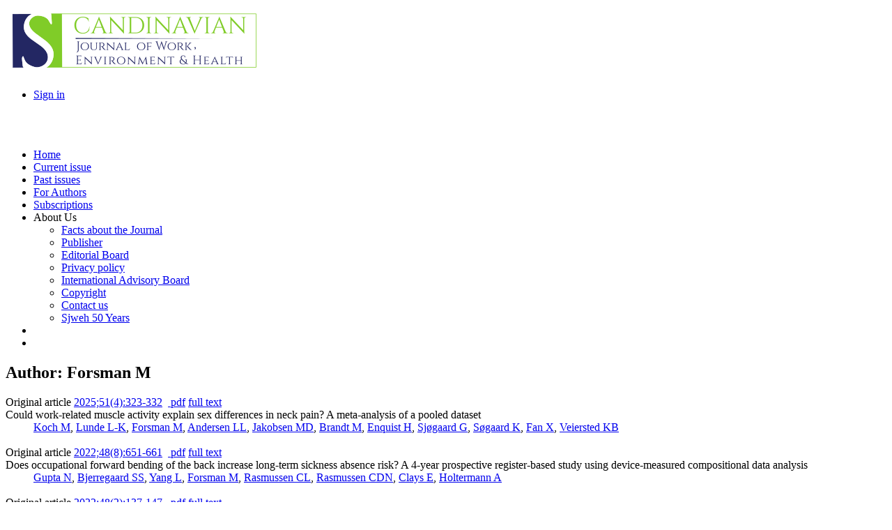

--- FILE ---
content_type: text/html; charset=utf-8
request_url: https://www.sjweh.fi/index.php?page=list-articles&author_id=5836
body_size: 18771
content:

<!DOCTYPE html PUBLIC "-//W3C//DTD XHTML 1.0 Transitional//EN" "http://www.w3.org/TR/xhtml1/DTD/xhtml1-transitional.dtd">
<html xmlns="http://www.w3.org/1999/xhtml" xml:lang="en" >
<head>
<title>Scandinavian Journal of Work, Environment &amp; Health - List of articles</title>
<base href="https://www.sjweh.fi/" />
<meta name="Generator" content="CMS Made Simple - Copyright (C) 2004-12 Ted Kulp. All rights reserved." />
<meta http-equiv="Content-Type" content="text/html; charset=utf-8" />
 

<link href='https://fonts.googleapis.com/css?family=Roboto:400,500,500italic,700,700italic,400italic' rel='stylesheet' type='text/css'>
<link href='https://fonts.googleapis.com/css?family=Roboto+Condensed:400,400italic,700,700italic' rel='stylesheet' type='text/css'>
<link href='https://fonts.googleapis.com/css?family=Source+Sans+Pro:400,400italic,600,600italic,700,700italic&subset=latin,latin-ext' rel='stylesheet' type='text/css'>
<link rel="stylesheet" type="text/css" href="https://www.sjweh.fi/tmp/cache/stylesheet_combined_d844b988f93e10c8a4e7068a5d8a9988.css" />

    <script type="text/javascript" src="https://www.sjweh.fi/lib/jquery/js/jquery-1.11.0.min.js"></script>
<script type="text/javascript" src="https://www.sjweh.fi/lib/jquery/js/jquery-migrate-1.2.1.min.js"></script>
<script type="text/javascript" src="https://www.sjweh.fi/lib/jquery/js/jquery-ui-1.10.4.custom.min.js"></script>
<script type="text/javascript" src="https://www.sjweh.fi/lib/jquery/js/jquery.ui.nestedSortable-1.3.4.js"></script>
<script type="text/javascript" src="https://www.sjweh.fi/lib/jquery/js/jquery.json-2.3.min.js"></script>
<script type="text/javascript" src="https://www.sjweh.fi/uploads/sjweh/js/jquery.cookie.min.js"></script>


</head><body lang="en">
<div id="header">
		<div class="lcontent header_bg pure-g">
			<div class="pure-u-3-5">
				<div>
					<a href="https://www.sjweh.fi/" class="plain"><img src="https://www.sjweh.fi/uploads/sjweh/img/sjweh_logo_p3.png" alt="" class="img-responsive"></a>
                    
				</div>
			</div>
			<div class="pure-u-2-5">
				<div id="top-menu">
	<div class="pure-menu pure-menu-horizontal">
		<ul class="pure-menu-list">
			<li class="pure-menu-item"><a href="https://www.sjweh.fi/index.php?page=login" title="Login"  class="pure-menu-link">Sign in</a>			</li>
					</ul>
	</div>
</div>



				<div class="clear"><br /></div>
				<div id="social_icons">
    <a href="https://www.linkedin.com/company/scandinavian-journal-of-work-environment-health/" title="Follow us on LinkedIn ..."  target="_blank"><i class=" fa fa-2x fa-linkedin fa_linkedin" ></i></a>&nbsp;
    <a href="https://feeds.feedburner.com/Sjweh-Online-firstArticles" title="Subscribe to our RSS feed" target="_blank"><i class=" fa fa-2x fa-rss fa_rss"></i></a>&nbsp;
</div>

                
			</div>
		</div>
</div>

<!-- start menu -->
		
		<div id="navbar">
				<div class="lcontent pure-menu pure-menu-horizontal">
					
<ul class="pure-menu-list">


<li class="pure-menu-item"><a href="https://www.sjweh.fi/" class="pure-menu-link"><span>Home</span></a>


</li>


<li class="pure-menu-item"><a href="https://www.sjweh.fi/index.php?page=issue" class="pure-menu-link"><span>Current issue</span></a>


</li>


<li class="pure-menu-item"><a href="https://www.sjweh.fi/index.php?page=past-issues" class="pure-menu-link"><span>Past issues</span></a>


</li>


<li class="pure-menu-item"><a href="https://www.sjweh.fi/index.php?page=for-authors" class="pure-menu-link"><span>For Authors</span></a>


</li>


<li class="pure-menu-item"><a href="https://www.sjweh.fi/index.php?page=subscriptions" class="pure-menu-link"><span>Subscriptions</span></a>


</li>


<li class="pure-menu-item pure-menu-has-children pure-menu-allow-hover"><a class="pure-menu-link"><span>About Us</span></a>


<ul class="pure-menu-children">


<li class="pure-menu-item"><a href="https://www.sjweh.fi/index.php?page=about-us" class="pure-menu-link"><span>Facts about the Journal</span></a>


</li>


<li class="pure-menu-item"><a href="https://www.sjweh.fi/index.php?page=publisher" class="pure-menu-link"><span>Publisher</span></a>


</li>


<li class="pure-menu-item"><a href="https://www.sjweh.fi/index.php?page=editors" class="pure-menu-link"><span>Editorial Board</span></a>


</li>


<li class="pure-menu-item"><a href="https://www.sjweh.fi/index.php?page=privacy-policy" class="pure-menu-link"><span>Privacy policy </span></a>


</li>


<li class="pure-menu-item"><a href="https://www.sjweh.fi/index.php?page=editorial-board" class="pure-menu-link"><span>International Advisory Board</span></a>


</li>


<li class="pure-menu-item"><a href="https://www.sjweh.fi/index.php?page=copyright" class="pure-menu-link"><span>Copyright</span></a>


</li>


<li class="pure-menu-item"><a href="https://www.sjweh.fi/index.php?page=contact-us" class="pure-menu-link"><span>Contact us</span></a>


</li>


<li class="pure-menu-item"><a href="https://www.sjweh.fi/index.php?page=50y" class="pure-menu-link"><span>Sjweh 50 Years</span></a>


</li></ul></li>
<li class="pure-menu-item"><a href="https://www.sjweh.fi/index.php?page=search" class="pure-menu-link" title="Search"><i class="fa-sjweh fa-search"> </i></a></li>
<li class="pure-menu-item fixed-menu"><a class="pure-menu-link" href="/index.php?page=list-articles&author_id=5836#header" title="Scroll to top" id="scrollToTop"><i class="fa fa-arrow-circle-up"> </i></a></li>
</ul>

				</div>
		</div>
<!-- end menu -->

<!-- start content -->
    <div class="lcontent pure-g" id="trunk">
        <div class="pure-u-2-3">
            <div class="palsta">
                <p><h2>Author: Forsman M</h2>
<dl>
                                    <dt><span class="open fa-unlock-alt " title="Full text is available to download free of charge"></span>
                        <span class="article-type">Original article</span> <a href="https://www.sjweh.fi/article/4227" class="article" title="View the abstract">2025;51(4):323-332</a>
            &nbsp;<a href="/download.php?abstract_id=4227&amp;file_nro=1" class="pdf-download" title="Download full text, free of charge." alt="Download full text (part 1/1)"><i class="download  fa-download "></i> 
pdf</a> <a href="https://www.sjweh.fi/show_abstract.php?abstract_id=4227&fullText=1" class="view-fulltext" title="View the full-text html"><i class="view fa-file-text "></i> full text</a>
<br />
            <span class="title">Could work-related muscle activity explain sex differences in neck pain? A meta-analysis of a pooled dataset</span></dt>
        <dd class="author">
                        <a href="https://www.sjweh.fi/index.php?page=list-articles&author_id=8690" title="List papers by Koch M">Koch M</a>, <a href="https://www.sjweh.fi/index.php?page=list-articles&author_id=8689" title="List papers by Lunde L-K">Lunde L-K</a>, <a href="https://www.sjweh.fi/index.php?page=list-articles&author_id=5836" title="List papers by Forsman M">Forsman M</a>, <a href="https://www.sjweh.fi/index.php?page=list-articles&author_id=6244" title="List papers by Andersen LL">Andersen LL</a>, <a href="https://www.sjweh.fi/index.php?page=list-articles&author_id=7336" title="List papers by Jakobsen MD">Jakobsen MD</a>, <a href="https://www.sjweh.fi/index.php?page=list-articles&author_id=7505" title="List papers by Brandt M">Brandt M</a>, <a href="https://www.sjweh.fi/index.php?page=list-articles&author_id=12567" title="List papers by Enquist H">Enquist H</a>, <a href="https://www.sjweh.fi/index.php?page=list-articles&author_id=199" title="List papers by Sjøgaard G">Sjøgaard G</a>, <a href="https://www.sjweh.fi/index.php?page=list-articles&author_id=2193" title="List papers by Søgaard K">Søgaard K</a>, <a href="https://www.sjweh.fi/index.php?page=list-articles&author_id=12568" title="List papers by Fan X">Fan X</a>, <a href="https://www.sjweh.fi/index.php?page=list-articles&author_id=3407" title="List papers by Veiersted KB">Veiersted KB</a>
                                <br />&nbsp;</dd>
                                <dt><span class="open fa-unlock-alt " title="Full text is available to download free of charge"></span>
                        <span class="article-type">Original article</span> <a href="https://www.sjweh.fi/article/4047" class="article" title="View the abstract">2022;48(8):651-661</a>
            &nbsp;<a href="/download.php?abstract_id=4047&amp;file_nro=1" class="pdf-download" title="Download full text, free of charge." alt="Download full text (part 1/1)"><i class="download  fa-download "></i> 
pdf</a> <a href="https://www.sjweh.fi/show_abstract.php?abstract_id=4047&fullText=1" class="view-fulltext" title="View the full-text html"><i class="view fa-file-text "></i> full text</a>
<br />
            <span class="title">Does occupational forward bending of the back increase long-term sickness absence risk? A 4-year prospective register-based study using device-measured compositional data analysis</span></dt>
        <dd class="author">
                        <a href="https://www.sjweh.fi/index.php?page=list-articles&author_id=8329" title="List papers by Gupta N">Gupta N</a>, <a href="https://www.sjweh.fi/index.php?page=list-articles&author_id=11321" title="List papers by Bjerregaard SS">Bjerregaard SS</a>, <a href="https://www.sjweh.fi/index.php?page=list-articles&author_id=11078" title="List papers by Yang L">Yang L</a>, <a href="https://www.sjweh.fi/index.php?page=list-articles&author_id=5836" title="List papers by Forsman M">Forsman M</a>, <a href="https://www.sjweh.fi/index.php?page=list-articles&author_id=10591" title="List papers by Rasmussen CL">Rasmussen CL</a>, <a href="https://www.sjweh.fi/index.php?page=list-articles&author_id=9005" title="List papers by Rasmussen CDN">Rasmussen CDN</a>, <a href="https://www.sjweh.fi/index.php?page=list-articles&author_id=2906" title="List papers by Clays E">Clays E</a>, <a href="https://www.sjweh.fi/index.php?page=list-articles&author_id=3497" title="List papers by Holtermann A">Holtermann A</a>
                                <br />&nbsp;</dd>
                                <dt><span class="open fa-unlock-alt " title="Full text is available to download free of charge"></span>
                        <span class="article-type">Original article</span> <a href="https://www.sjweh.fi/article/4000" class="article" title="View the abstract">2022;48(2):137-147</a>
            &nbsp;<a href="/download.php?abstract_id=4000&amp;file_nro=1" class="pdf-download" title="Download full text, free of charge." alt="Download full text (part 1/1)"><i class="download  fa-download "></i> 
pdf</a> <a href="https://www.sjweh.fi/show_abstract.php?abstract_id=4000&fullText=1" class="view-fulltext" title="View the full-text html"><i class="view fa-file-text "></i> full text</a>
<br />
            <span class="title">How does accelerometry-measured arm elevation at work influence prospective risk of long-term sickness absence?</span></dt>
        <dd class="author">
                        <a href="https://www.sjweh.fi/index.php?page=list-articles&author_id=8329" title="List papers by Gupta N">Gupta N</a>, <a href="https://www.sjweh.fi/index.php?page=list-articles&author_id=10591" title="List papers by Rasmussen CL">Rasmussen CL</a>, <a href="https://www.sjweh.fi/index.php?page=list-articles&author_id=5836" title="List papers by Forsman M">Forsman M</a>, <a href="https://www.sjweh.fi/index.php?page=list-articles&author_id=2193" title="List papers by Søgaard K">Søgaard K</a>, <a href="https://www.sjweh.fi/index.php?page=list-articles&author_id=3497" title="List papers by Holtermann A">Holtermann A</a>
                                <br />&nbsp;</dd>
                                <dt><span class="open fa-unlock-alt " title="Full text is available to download free of charge"></span>
                        <span class="article-type">Original article</span> <a href="https://www.sjweh.fi/article/3416" class="article" title="View the abstract">2014;40(3):252-265</a>
            &nbsp;<a href="/download.php?abstract_id=3416&amp;file_nro=1" class="pdf-download" title="Download full text, free of charge." alt="Download full text (part 1/1)"><i class="download  fa-download "></i> 
pdf</a> <a href="https://www.sjweh.fi/show_abstract.php?abstract_id=3416&fullText=1" class="view-fulltext" title="View the full-text html"><i class="view fa-file-text "></i> full text</a>
<br />
            <span class="title">Cost-efficient assessment of biomechanical exposure in occupational groups, exemplified by posture observation and inclinometry</span></dt>
        <dd class="author">
                        <a href="https://www.sjweh.fi/index.php?page=list-articles&author_id=7492" title="List papers by Trask C">Trask C</a>, <a href="https://www.sjweh.fi/index.php?page=list-articles&author_id=1634" title="List papers by Mathiassen SE">Mathiassen SE</a>, <a href="https://www.sjweh.fi/index.php?page=list-articles&author_id=1194" title="List papers by Wahlström J">Wahlström J</a>, <a href="https://www.sjweh.fi/index.php?page=list-articles&author_id=5836" title="List papers by Forsman M">Forsman M</a>
                                <br />&nbsp;</dd>
                                <dt><span class="open fa-unlock-alt " title="Full text is available to download free of charge"></span>
                        <span class="article-type">Review</span> <a href="https://www.sjweh.fi/article/2876" class="article" title="View the abstract">2010;36(1):3-24</a>
            &nbsp;<a href="/download.php?abstract_id=2876&amp;file_nro=1" class="pdf-download" title="Download full text, free of charge." alt="Download full text (part 1/1)"><i class="download  fa-download "></i> 
pdf</a>
<br />
            <span class="title">Systematic evaluation of observational methods assessing biomechanical exposures at work</span></dt>
        <dd class="author">
                        <a href="https://www.sjweh.fi/index.php?page=list-articles&author_id=470" title="List papers by Takala E-P">Takala E-P</a>, <a href="https://www.sjweh.fi/index.php?page=list-articles&author_id=5835" title="List papers by Pehkonen I">Pehkonen I</a>, <a href="https://www.sjweh.fi/index.php?page=list-articles&author_id=5836" title="List papers by Forsman M">Forsman M</a>, <a href="https://www.sjweh.fi/index.php?page=list-articles&author_id=1129" title="List papers by Hansson G-Å">Hansson G-Å</a>, <a href="https://www.sjweh.fi/index.php?page=list-articles&author_id=1634" title="List papers by Mathiassen SE">Mathiassen SE</a>, <a href="https://www.sjweh.fi/index.php?page=list-articles&author_id=1307" title="List papers by Neumann WP">Neumann WP</a>, <a href="https://www.sjweh.fi/index.php?page=list-articles&author_id=199" title="List papers by Sjøgaard G">Sjøgaard G</a>, <a href="https://www.sjweh.fi/index.php?page=list-articles&author_id=3407" title="List papers by Veiersted KB">Veiersted KB</a>, <a href="https://www.sjweh.fi/index.php?page=list-articles&author_id=1367" title="List papers by Westgaard RH">Westgaard RH</a>, <a href="https://www.sjweh.fi/index.php?page=list-articles&author_id=1240" title="List papers by Winkel J">Winkel J</a>
            </dl>



</p>
<!-- Add code here that should appear in the content block of all new pages -->
            <div id="disqus_thread"></div>
        </div>
    </div>
		<div class="pure-u-1-3">
			<div id="sidebar" class="palsta">
									<div class="mid-menu"><div class="pure-menu pure-menu-horizontal"><ul class="pure-menu-list"><li class="pure-menu-item"><a href="https://www.sjweh.fi/index.php?page=esubmission" class="pure-menu-link"><i class="fa fa-send"></i> Submit your manuscript</a></li></ul></div></div>
<h3>Subscribe to our newsletter</h3>
<form accept-charset="UTF-8" action="https://www.sjweh.fi/index.php?page=email-alerts" method="post" class="pure-form" >
<legend>Subscribe to our newsletter to keep up with the latest articles.</legend>
<input name="email" placeholder="Enter your email " type="email"> 
<button class="pure-button pure-button-primary" type="submit">Subscribe</button>
<input name='email_alert_sidebar' type="hidden" value='1' />
</form>

<h3>Journal Metrics</h3>
<h4>Speed</h4>
<div class="palsta medium">
<div id="journal_metrics">6 days to first decision for all manuscripts<br/>
59 days until first round of peer review is complete<br/>
4.5 months from submission to acceptance<br/>
20 days from acceptance to publication</div>
</div>
















							</div><!-- sidebar -->
      </div><!-- trunk -->
	</div>
<!-- end content -->

<div class="pure-g">
	<div class="pure-u-1">&nbsp;</div>
</div>


<div id="footer">
	<div class="lcontent">
				<div class="pure-g">
			<div class="pure-u-3-8">
				<div class="palsta-footer">
					<a href="http://www.norosh.org" target="_blank"><img src="https://www.sjweh.fi/uploads/sjweh/img/norosh-300px.png" class="pure-img"></a>
				</div>
			</div>
			<div class="pure-u-3-8">
				<div class="palsta-footer">
					<a href="https://www.sjweh.fi/index.php?page=open-access"><img src="https://www.sjweh.fi/uploads/sjweh/img/OpenAccesslogo.png" class="pure-img"></a>
				</div>
			</div>
			<div class="pure-u-1-4">
				<div class="palsta-footer">
					<ul>
	<li><a href="https://www.sjweh.fi/index.php?page=publisher">Publisher</a></li>
	<li><a href="https://www.sjweh.fi/index.php?page=editors">Editors</a></li>
	<li><a href="https://www.sjweh.fi/index.php?page=editorial-board">Editorial board</a></li>
	<li><a href="https://www.sjweh.fi/index.php?page=about-us">About us</a></li>
	<li><a href="https://www.sjweh.fi/index.php?page=copyright">Copyright</a></li>
	<li><a href="https://www.sjweh.fi/index.php?page=privacy-policy">Privacy policy</a></li>
	<li><a href="https://www.sjweh.fi/index.php?page=online-first-articles">Online-first articles</a></li>
	<li><a href="https://www.sjweh.fi/index.php?page=data-repository">Data repository</a></li>

</ul>
				</div>
			</div>
		</div>
		<div class="pure-g">
			<div class="pure-u-1">
				<div class="palsta-footer-1row">
					ISSN: 0355-3140 | eISSN: 1795-990X | VAT number: FI25066292

				</div>
			</div>
					
		</div>

	</div>
</div>
  <div id="cookie_consent">
    <p>This site uses cookies. By continuing to browse the site you are agreeing to our use of cookies. <button id="btn_accept_cookies" class="pure-button pure-button-primary">OK</button> <a class="pure-button" id="btn_privacy_policy" href="https://www.sjweh.fi/index.php?page=privacy-policy">Privacy policy</a></p>
  </div>



<script type="text/javascript" src="https://www.sjweh.fi/modules/Sjweh/js/navbar-fixed.js"></script>
<script type="text/javascript" src="https://www.sjweh.fi/modules/Sjweh/js/sjweh.cookie-alert.js"></script>


</body>
</html>
